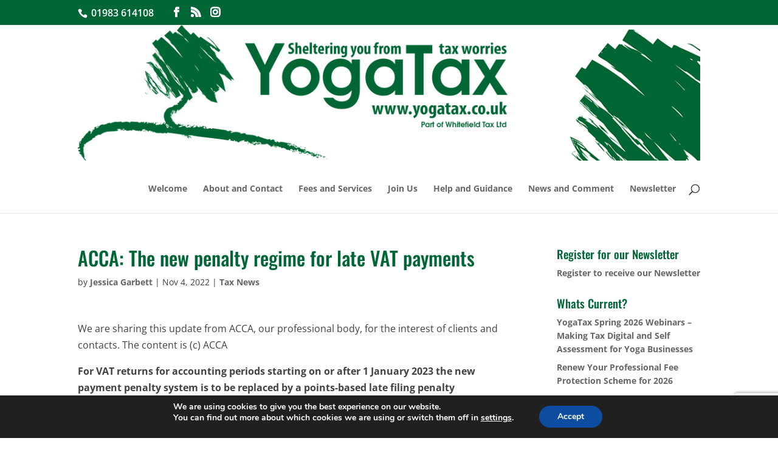

--- FILE ---
content_type: text/html; charset=utf-8
request_url: https://www.google.com/recaptcha/api2/anchor?ar=1&k=6LcNe8wpAAAAAAOXtuRqw48HF-0Bim9ztGcvOB_L&co=aHR0cHM6Ly95b2dhdGF4LmNvLnVrOjQ0Mw..&hl=en&v=PoyoqOPhxBO7pBk68S4YbpHZ&size=invisible&anchor-ms=20000&execute-ms=30000&cb=ha5da94zzj3p
body_size: 48520
content:
<!DOCTYPE HTML><html dir="ltr" lang="en"><head><meta http-equiv="Content-Type" content="text/html; charset=UTF-8">
<meta http-equiv="X-UA-Compatible" content="IE=edge">
<title>reCAPTCHA</title>
<style type="text/css">
/* cyrillic-ext */
@font-face {
  font-family: 'Roboto';
  font-style: normal;
  font-weight: 400;
  font-stretch: 100%;
  src: url(//fonts.gstatic.com/s/roboto/v48/KFO7CnqEu92Fr1ME7kSn66aGLdTylUAMa3GUBHMdazTgWw.woff2) format('woff2');
  unicode-range: U+0460-052F, U+1C80-1C8A, U+20B4, U+2DE0-2DFF, U+A640-A69F, U+FE2E-FE2F;
}
/* cyrillic */
@font-face {
  font-family: 'Roboto';
  font-style: normal;
  font-weight: 400;
  font-stretch: 100%;
  src: url(//fonts.gstatic.com/s/roboto/v48/KFO7CnqEu92Fr1ME7kSn66aGLdTylUAMa3iUBHMdazTgWw.woff2) format('woff2');
  unicode-range: U+0301, U+0400-045F, U+0490-0491, U+04B0-04B1, U+2116;
}
/* greek-ext */
@font-face {
  font-family: 'Roboto';
  font-style: normal;
  font-weight: 400;
  font-stretch: 100%;
  src: url(//fonts.gstatic.com/s/roboto/v48/KFO7CnqEu92Fr1ME7kSn66aGLdTylUAMa3CUBHMdazTgWw.woff2) format('woff2');
  unicode-range: U+1F00-1FFF;
}
/* greek */
@font-face {
  font-family: 'Roboto';
  font-style: normal;
  font-weight: 400;
  font-stretch: 100%;
  src: url(//fonts.gstatic.com/s/roboto/v48/KFO7CnqEu92Fr1ME7kSn66aGLdTylUAMa3-UBHMdazTgWw.woff2) format('woff2');
  unicode-range: U+0370-0377, U+037A-037F, U+0384-038A, U+038C, U+038E-03A1, U+03A3-03FF;
}
/* math */
@font-face {
  font-family: 'Roboto';
  font-style: normal;
  font-weight: 400;
  font-stretch: 100%;
  src: url(//fonts.gstatic.com/s/roboto/v48/KFO7CnqEu92Fr1ME7kSn66aGLdTylUAMawCUBHMdazTgWw.woff2) format('woff2');
  unicode-range: U+0302-0303, U+0305, U+0307-0308, U+0310, U+0312, U+0315, U+031A, U+0326-0327, U+032C, U+032F-0330, U+0332-0333, U+0338, U+033A, U+0346, U+034D, U+0391-03A1, U+03A3-03A9, U+03B1-03C9, U+03D1, U+03D5-03D6, U+03F0-03F1, U+03F4-03F5, U+2016-2017, U+2034-2038, U+203C, U+2040, U+2043, U+2047, U+2050, U+2057, U+205F, U+2070-2071, U+2074-208E, U+2090-209C, U+20D0-20DC, U+20E1, U+20E5-20EF, U+2100-2112, U+2114-2115, U+2117-2121, U+2123-214F, U+2190, U+2192, U+2194-21AE, U+21B0-21E5, U+21F1-21F2, U+21F4-2211, U+2213-2214, U+2216-22FF, U+2308-230B, U+2310, U+2319, U+231C-2321, U+2336-237A, U+237C, U+2395, U+239B-23B7, U+23D0, U+23DC-23E1, U+2474-2475, U+25AF, U+25B3, U+25B7, U+25BD, U+25C1, U+25CA, U+25CC, U+25FB, U+266D-266F, U+27C0-27FF, U+2900-2AFF, U+2B0E-2B11, U+2B30-2B4C, U+2BFE, U+3030, U+FF5B, U+FF5D, U+1D400-1D7FF, U+1EE00-1EEFF;
}
/* symbols */
@font-face {
  font-family: 'Roboto';
  font-style: normal;
  font-weight: 400;
  font-stretch: 100%;
  src: url(//fonts.gstatic.com/s/roboto/v48/KFO7CnqEu92Fr1ME7kSn66aGLdTylUAMaxKUBHMdazTgWw.woff2) format('woff2');
  unicode-range: U+0001-000C, U+000E-001F, U+007F-009F, U+20DD-20E0, U+20E2-20E4, U+2150-218F, U+2190, U+2192, U+2194-2199, U+21AF, U+21E6-21F0, U+21F3, U+2218-2219, U+2299, U+22C4-22C6, U+2300-243F, U+2440-244A, U+2460-24FF, U+25A0-27BF, U+2800-28FF, U+2921-2922, U+2981, U+29BF, U+29EB, U+2B00-2BFF, U+4DC0-4DFF, U+FFF9-FFFB, U+10140-1018E, U+10190-1019C, U+101A0, U+101D0-101FD, U+102E0-102FB, U+10E60-10E7E, U+1D2C0-1D2D3, U+1D2E0-1D37F, U+1F000-1F0FF, U+1F100-1F1AD, U+1F1E6-1F1FF, U+1F30D-1F30F, U+1F315, U+1F31C, U+1F31E, U+1F320-1F32C, U+1F336, U+1F378, U+1F37D, U+1F382, U+1F393-1F39F, U+1F3A7-1F3A8, U+1F3AC-1F3AF, U+1F3C2, U+1F3C4-1F3C6, U+1F3CA-1F3CE, U+1F3D4-1F3E0, U+1F3ED, U+1F3F1-1F3F3, U+1F3F5-1F3F7, U+1F408, U+1F415, U+1F41F, U+1F426, U+1F43F, U+1F441-1F442, U+1F444, U+1F446-1F449, U+1F44C-1F44E, U+1F453, U+1F46A, U+1F47D, U+1F4A3, U+1F4B0, U+1F4B3, U+1F4B9, U+1F4BB, U+1F4BF, U+1F4C8-1F4CB, U+1F4D6, U+1F4DA, U+1F4DF, U+1F4E3-1F4E6, U+1F4EA-1F4ED, U+1F4F7, U+1F4F9-1F4FB, U+1F4FD-1F4FE, U+1F503, U+1F507-1F50B, U+1F50D, U+1F512-1F513, U+1F53E-1F54A, U+1F54F-1F5FA, U+1F610, U+1F650-1F67F, U+1F687, U+1F68D, U+1F691, U+1F694, U+1F698, U+1F6AD, U+1F6B2, U+1F6B9-1F6BA, U+1F6BC, U+1F6C6-1F6CF, U+1F6D3-1F6D7, U+1F6E0-1F6EA, U+1F6F0-1F6F3, U+1F6F7-1F6FC, U+1F700-1F7FF, U+1F800-1F80B, U+1F810-1F847, U+1F850-1F859, U+1F860-1F887, U+1F890-1F8AD, U+1F8B0-1F8BB, U+1F8C0-1F8C1, U+1F900-1F90B, U+1F93B, U+1F946, U+1F984, U+1F996, U+1F9E9, U+1FA00-1FA6F, U+1FA70-1FA7C, U+1FA80-1FA89, U+1FA8F-1FAC6, U+1FACE-1FADC, U+1FADF-1FAE9, U+1FAF0-1FAF8, U+1FB00-1FBFF;
}
/* vietnamese */
@font-face {
  font-family: 'Roboto';
  font-style: normal;
  font-weight: 400;
  font-stretch: 100%;
  src: url(//fonts.gstatic.com/s/roboto/v48/KFO7CnqEu92Fr1ME7kSn66aGLdTylUAMa3OUBHMdazTgWw.woff2) format('woff2');
  unicode-range: U+0102-0103, U+0110-0111, U+0128-0129, U+0168-0169, U+01A0-01A1, U+01AF-01B0, U+0300-0301, U+0303-0304, U+0308-0309, U+0323, U+0329, U+1EA0-1EF9, U+20AB;
}
/* latin-ext */
@font-face {
  font-family: 'Roboto';
  font-style: normal;
  font-weight: 400;
  font-stretch: 100%;
  src: url(//fonts.gstatic.com/s/roboto/v48/KFO7CnqEu92Fr1ME7kSn66aGLdTylUAMa3KUBHMdazTgWw.woff2) format('woff2');
  unicode-range: U+0100-02BA, U+02BD-02C5, U+02C7-02CC, U+02CE-02D7, U+02DD-02FF, U+0304, U+0308, U+0329, U+1D00-1DBF, U+1E00-1E9F, U+1EF2-1EFF, U+2020, U+20A0-20AB, U+20AD-20C0, U+2113, U+2C60-2C7F, U+A720-A7FF;
}
/* latin */
@font-face {
  font-family: 'Roboto';
  font-style: normal;
  font-weight: 400;
  font-stretch: 100%;
  src: url(//fonts.gstatic.com/s/roboto/v48/KFO7CnqEu92Fr1ME7kSn66aGLdTylUAMa3yUBHMdazQ.woff2) format('woff2');
  unicode-range: U+0000-00FF, U+0131, U+0152-0153, U+02BB-02BC, U+02C6, U+02DA, U+02DC, U+0304, U+0308, U+0329, U+2000-206F, U+20AC, U+2122, U+2191, U+2193, U+2212, U+2215, U+FEFF, U+FFFD;
}
/* cyrillic-ext */
@font-face {
  font-family: 'Roboto';
  font-style: normal;
  font-weight: 500;
  font-stretch: 100%;
  src: url(//fonts.gstatic.com/s/roboto/v48/KFO7CnqEu92Fr1ME7kSn66aGLdTylUAMa3GUBHMdazTgWw.woff2) format('woff2');
  unicode-range: U+0460-052F, U+1C80-1C8A, U+20B4, U+2DE0-2DFF, U+A640-A69F, U+FE2E-FE2F;
}
/* cyrillic */
@font-face {
  font-family: 'Roboto';
  font-style: normal;
  font-weight: 500;
  font-stretch: 100%;
  src: url(//fonts.gstatic.com/s/roboto/v48/KFO7CnqEu92Fr1ME7kSn66aGLdTylUAMa3iUBHMdazTgWw.woff2) format('woff2');
  unicode-range: U+0301, U+0400-045F, U+0490-0491, U+04B0-04B1, U+2116;
}
/* greek-ext */
@font-face {
  font-family: 'Roboto';
  font-style: normal;
  font-weight: 500;
  font-stretch: 100%;
  src: url(//fonts.gstatic.com/s/roboto/v48/KFO7CnqEu92Fr1ME7kSn66aGLdTylUAMa3CUBHMdazTgWw.woff2) format('woff2');
  unicode-range: U+1F00-1FFF;
}
/* greek */
@font-face {
  font-family: 'Roboto';
  font-style: normal;
  font-weight: 500;
  font-stretch: 100%;
  src: url(//fonts.gstatic.com/s/roboto/v48/KFO7CnqEu92Fr1ME7kSn66aGLdTylUAMa3-UBHMdazTgWw.woff2) format('woff2');
  unicode-range: U+0370-0377, U+037A-037F, U+0384-038A, U+038C, U+038E-03A1, U+03A3-03FF;
}
/* math */
@font-face {
  font-family: 'Roboto';
  font-style: normal;
  font-weight: 500;
  font-stretch: 100%;
  src: url(//fonts.gstatic.com/s/roboto/v48/KFO7CnqEu92Fr1ME7kSn66aGLdTylUAMawCUBHMdazTgWw.woff2) format('woff2');
  unicode-range: U+0302-0303, U+0305, U+0307-0308, U+0310, U+0312, U+0315, U+031A, U+0326-0327, U+032C, U+032F-0330, U+0332-0333, U+0338, U+033A, U+0346, U+034D, U+0391-03A1, U+03A3-03A9, U+03B1-03C9, U+03D1, U+03D5-03D6, U+03F0-03F1, U+03F4-03F5, U+2016-2017, U+2034-2038, U+203C, U+2040, U+2043, U+2047, U+2050, U+2057, U+205F, U+2070-2071, U+2074-208E, U+2090-209C, U+20D0-20DC, U+20E1, U+20E5-20EF, U+2100-2112, U+2114-2115, U+2117-2121, U+2123-214F, U+2190, U+2192, U+2194-21AE, U+21B0-21E5, U+21F1-21F2, U+21F4-2211, U+2213-2214, U+2216-22FF, U+2308-230B, U+2310, U+2319, U+231C-2321, U+2336-237A, U+237C, U+2395, U+239B-23B7, U+23D0, U+23DC-23E1, U+2474-2475, U+25AF, U+25B3, U+25B7, U+25BD, U+25C1, U+25CA, U+25CC, U+25FB, U+266D-266F, U+27C0-27FF, U+2900-2AFF, U+2B0E-2B11, U+2B30-2B4C, U+2BFE, U+3030, U+FF5B, U+FF5D, U+1D400-1D7FF, U+1EE00-1EEFF;
}
/* symbols */
@font-face {
  font-family: 'Roboto';
  font-style: normal;
  font-weight: 500;
  font-stretch: 100%;
  src: url(//fonts.gstatic.com/s/roboto/v48/KFO7CnqEu92Fr1ME7kSn66aGLdTylUAMaxKUBHMdazTgWw.woff2) format('woff2');
  unicode-range: U+0001-000C, U+000E-001F, U+007F-009F, U+20DD-20E0, U+20E2-20E4, U+2150-218F, U+2190, U+2192, U+2194-2199, U+21AF, U+21E6-21F0, U+21F3, U+2218-2219, U+2299, U+22C4-22C6, U+2300-243F, U+2440-244A, U+2460-24FF, U+25A0-27BF, U+2800-28FF, U+2921-2922, U+2981, U+29BF, U+29EB, U+2B00-2BFF, U+4DC0-4DFF, U+FFF9-FFFB, U+10140-1018E, U+10190-1019C, U+101A0, U+101D0-101FD, U+102E0-102FB, U+10E60-10E7E, U+1D2C0-1D2D3, U+1D2E0-1D37F, U+1F000-1F0FF, U+1F100-1F1AD, U+1F1E6-1F1FF, U+1F30D-1F30F, U+1F315, U+1F31C, U+1F31E, U+1F320-1F32C, U+1F336, U+1F378, U+1F37D, U+1F382, U+1F393-1F39F, U+1F3A7-1F3A8, U+1F3AC-1F3AF, U+1F3C2, U+1F3C4-1F3C6, U+1F3CA-1F3CE, U+1F3D4-1F3E0, U+1F3ED, U+1F3F1-1F3F3, U+1F3F5-1F3F7, U+1F408, U+1F415, U+1F41F, U+1F426, U+1F43F, U+1F441-1F442, U+1F444, U+1F446-1F449, U+1F44C-1F44E, U+1F453, U+1F46A, U+1F47D, U+1F4A3, U+1F4B0, U+1F4B3, U+1F4B9, U+1F4BB, U+1F4BF, U+1F4C8-1F4CB, U+1F4D6, U+1F4DA, U+1F4DF, U+1F4E3-1F4E6, U+1F4EA-1F4ED, U+1F4F7, U+1F4F9-1F4FB, U+1F4FD-1F4FE, U+1F503, U+1F507-1F50B, U+1F50D, U+1F512-1F513, U+1F53E-1F54A, U+1F54F-1F5FA, U+1F610, U+1F650-1F67F, U+1F687, U+1F68D, U+1F691, U+1F694, U+1F698, U+1F6AD, U+1F6B2, U+1F6B9-1F6BA, U+1F6BC, U+1F6C6-1F6CF, U+1F6D3-1F6D7, U+1F6E0-1F6EA, U+1F6F0-1F6F3, U+1F6F7-1F6FC, U+1F700-1F7FF, U+1F800-1F80B, U+1F810-1F847, U+1F850-1F859, U+1F860-1F887, U+1F890-1F8AD, U+1F8B0-1F8BB, U+1F8C0-1F8C1, U+1F900-1F90B, U+1F93B, U+1F946, U+1F984, U+1F996, U+1F9E9, U+1FA00-1FA6F, U+1FA70-1FA7C, U+1FA80-1FA89, U+1FA8F-1FAC6, U+1FACE-1FADC, U+1FADF-1FAE9, U+1FAF0-1FAF8, U+1FB00-1FBFF;
}
/* vietnamese */
@font-face {
  font-family: 'Roboto';
  font-style: normal;
  font-weight: 500;
  font-stretch: 100%;
  src: url(//fonts.gstatic.com/s/roboto/v48/KFO7CnqEu92Fr1ME7kSn66aGLdTylUAMa3OUBHMdazTgWw.woff2) format('woff2');
  unicode-range: U+0102-0103, U+0110-0111, U+0128-0129, U+0168-0169, U+01A0-01A1, U+01AF-01B0, U+0300-0301, U+0303-0304, U+0308-0309, U+0323, U+0329, U+1EA0-1EF9, U+20AB;
}
/* latin-ext */
@font-face {
  font-family: 'Roboto';
  font-style: normal;
  font-weight: 500;
  font-stretch: 100%;
  src: url(//fonts.gstatic.com/s/roboto/v48/KFO7CnqEu92Fr1ME7kSn66aGLdTylUAMa3KUBHMdazTgWw.woff2) format('woff2');
  unicode-range: U+0100-02BA, U+02BD-02C5, U+02C7-02CC, U+02CE-02D7, U+02DD-02FF, U+0304, U+0308, U+0329, U+1D00-1DBF, U+1E00-1E9F, U+1EF2-1EFF, U+2020, U+20A0-20AB, U+20AD-20C0, U+2113, U+2C60-2C7F, U+A720-A7FF;
}
/* latin */
@font-face {
  font-family: 'Roboto';
  font-style: normal;
  font-weight: 500;
  font-stretch: 100%;
  src: url(//fonts.gstatic.com/s/roboto/v48/KFO7CnqEu92Fr1ME7kSn66aGLdTylUAMa3yUBHMdazQ.woff2) format('woff2');
  unicode-range: U+0000-00FF, U+0131, U+0152-0153, U+02BB-02BC, U+02C6, U+02DA, U+02DC, U+0304, U+0308, U+0329, U+2000-206F, U+20AC, U+2122, U+2191, U+2193, U+2212, U+2215, U+FEFF, U+FFFD;
}
/* cyrillic-ext */
@font-face {
  font-family: 'Roboto';
  font-style: normal;
  font-weight: 900;
  font-stretch: 100%;
  src: url(//fonts.gstatic.com/s/roboto/v48/KFO7CnqEu92Fr1ME7kSn66aGLdTylUAMa3GUBHMdazTgWw.woff2) format('woff2');
  unicode-range: U+0460-052F, U+1C80-1C8A, U+20B4, U+2DE0-2DFF, U+A640-A69F, U+FE2E-FE2F;
}
/* cyrillic */
@font-face {
  font-family: 'Roboto';
  font-style: normal;
  font-weight: 900;
  font-stretch: 100%;
  src: url(//fonts.gstatic.com/s/roboto/v48/KFO7CnqEu92Fr1ME7kSn66aGLdTylUAMa3iUBHMdazTgWw.woff2) format('woff2');
  unicode-range: U+0301, U+0400-045F, U+0490-0491, U+04B0-04B1, U+2116;
}
/* greek-ext */
@font-face {
  font-family: 'Roboto';
  font-style: normal;
  font-weight: 900;
  font-stretch: 100%;
  src: url(//fonts.gstatic.com/s/roboto/v48/KFO7CnqEu92Fr1ME7kSn66aGLdTylUAMa3CUBHMdazTgWw.woff2) format('woff2');
  unicode-range: U+1F00-1FFF;
}
/* greek */
@font-face {
  font-family: 'Roboto';
  font-style: normal;
  font-weight: 900;
  font-stretch: 100%;
  src: url(//fonts.gstatic.com/s/roboto/v48/KFO7CnqEu92Fr1ME7kSn66aGLdTylUAMa3-UBHMdazTgWw.woff2) format('woff2');
  unicode-range: U+0370-0377, U+037A-037F, U+0384-038A, U+038C, U+038E-03A1, U+03A3-03FF;
}
/* math */
@font-face {
  font-family: 'Roboto';
  font-style: normal;
  font-weight: 900;
  font-stretch: 100%;
  src: url(//fonts.gstatic.com/s/roboto/v48/KFO7CnqEu92Fr1ME7kSn66aGLdTylUAMawCUBHMdazTgWw.woff2) format('woff2');
  unicode-range: U+0302-0303, U+0305, U+0307-0308, U+0310, U+0312, U+0315, U+031A, U+0326-0327, U+032C, U+032F-0330, U+0332-0333, U+0338, U+033A, U+0346, U+034D, U+0391-03A1, U+03A3-03A9, U+03B1-03C9, U+03D1, U+03D5-03D6, U+03F0-03F1, U+03F4-03F5, U+2016-2017, U+2034-2038, U+203C, U+2040, U+2043, U+2047, U+2050, U+2057, U+205F, U+2070-2071, U+2074-208E, U+2090-209C, U+20D0-20DC, U+20E1, U+20E5-20EF, U+2100-2112, U+2114-2115, U+2117-2121, U+2123-214F, U+2190, U+2192, U+2194-21AE, U+21B0-21E5, U+21F1-21F2, U+21F4-2211, U+2213-2214, U+2216-22FF, U+2308-230B, U+2310, U+2319, U+231C-2321, U+2336-237A, U+237C, U+2395, U+239B-23B7, U+23D0, U+23DC-23E1, U+2474-2475, U+25AF, U+25B3, U+25B7, U+25BD, U+25C1, U+25CA, U+25CC, U+25FB, U+266D-266F, U+27C0-27FF, U+2900-2AFF, U+2B0E-2B11, U+2B30-2B4C, U+2BFE, U+3030, U+FF5B, U+FF5D, U+1D400-1D7FF, U+1EE00-1EEFF;
}
/* symbols */
@font-face {
  font-family: 'Roboto';
  font-style: normal;
  font-weight: 900;
  font-stretch: 100%;
  src: url(//fonts.gstatic.com/s/roboto/v48/KFO7CnqEu92Fr1ME7kSn66aGLdTylUAMaxKUBHMdazTgWw.woff2) format('woff2');
  unicode-range: U+0001-000C, U+000E-001F, U+007F-009F, U+20DD-20E0, U+20E2-20E4, U+2150-218F, U+2190, U+2192, U+2194-2199, U+21AF, U+21E6-21F0, U+21F3, U+2218-2219, U+2299, U+22C4-22C6, U+2300-243F, U+2440-244A, U+2460-24FF, U+25A0-27BF, U+2800-28FF, U+2921-2922, U+2981, U+29BF, U+29EB, U+2B00-2BFF, U+4DC0-4DFF, U+FFF9-FFFB, U+10140-1018E, U+10190-1019C, U+101A0, U+101D0-101FD, U+102E0-102FB, U+10E60-10E7E, U+1D2C0-1D2D3, U+1D2E0-1D37F, U+1F000-1F0FF, U+1F100-1F1AD, U+1F1E6-1F1FF, U+1F30D-1F30F, U+1F315, U+1F31C, U+1F31E, U+1F320-1F32C, U+1F336, U+1F378, U+1F37D, U+1F382, U+1F393-1F39F, U+1F3A7-1F3A8, U+1F3AC-1F3AF, U+1F3C2, U+1F3C4-1F3C6, U+1F3CA-1F3CE, U+1F3D4-1F3E0, U+1F3ED, U+1F3F1-1F3F3, U+1F3F5-1F3F7, U+1F408, U+1F415, U+1F41F, U+1F426, U+1F43F, U+1F441-1F442, U+1F444, U+1F446-1F449, U+1F44C-1F44E, U+1F453, U+1F46A, U+1F47D, U+1F4A3, U+1F4B0, U+1F4B3, U+1F4B9, U+1F4BB, U+1F4BF, U+1F4C8-1F4CB, U+1F4D6, U+1F4DA, U+1F4DF, U+1F4E3-1F4E6, U+1F4EA-1F4ED, U+1F4F7, U+1F4F9-1F4FB, U+1F4FD-1F4FE, U+1F503, U+1F507-1F50B, U+1F50D, U+1F512-1F513, U+1F53E-1F54A, U+1F54F-1F5FA, U+1F610, U+1F650-1F67F, U+1F687, U+1F68D, U+1F691, U+1F694, U+1F698, U+1F6AD, U+1F6B2, U+1F6B9-1F6BA, U+1F6BC, U+1F6C6-1F6CF, U+1F6D3-1F6D7, U+1F6E0-1F6EA, U+1F6F0-1F6F3, U+1F6F7-1F6FC, U+1F700-1F7FF, U+1F800-1F80B, U+1F810-1F847, U+1F850-1F859, U+1F860-1F887, U+1F890-1F8AD, U+1F8B0-1F8BB, U+1F8C0-1F8C1, U+1F900-1F90B, U+1F93B, U+1F946, U+1F984, U+1F996, U+1F9E9, U+1FA00-1FA6F, U+1FA70-1FA7C, U+1FA80-1FA89, U+1FA8F-1FAC6, U+1FACE-1FADC, U+1FADF-1FAE9, U+1FAF0-1FAF8, U+1FB00-1FBFF;
}
/* vietnamese */
@font-face {
  font-family: 'Roboto';
  font-style: normal;
  font-weight: 900;
  font-stretch: 100%;
  src: url(//fonts.gstatic.com/s/roboto/v48/KFO7CnqEu92Fr1ME7kSn66aGLdTylUAMa3OUBHMdazTgWw.woff2) format('woff2');
  unicode-range: U+0102-0103, U+0110-0111, U+0128-0129, U+0168-0169, U+01A0-01A1, U+01AF-01B0, U+0300-0301, U+0303-0304, U+0308-0309, U+0323, U+0329, U+1EA0-1EF9, U+20AB;
}
/* latin-ext */
@font-face {
  font-family: 'Roboto';
  font-style: normal;
  font-weight: 900;
  font-stretch: 100%;
  src: url(//fonts.gstatic.com/s/roboto/v48/KFO7CnqEu92Fr1ME7kSn66aGLdTylUAMa3KUBHMdazTgWw.woff2) format('woff2');
  unicode-range: U+0100-02BA, U+02BD-02C5, U+02C7-02CC, U+02CE-02D7, U+02DD-02FF, U+0304, U+0308, U+0329, U+1D00-1DBF, U+1E00-1E9F, U+1EF2-1EFF, U+2020, U+20A0-20AB, U+20AD-20C0, U+2113, U+2C60-2C7F, U+A720-A7FF;
}
/* latin */
@font-face {
  font-family: 'Roboto';
  font-style: normal;
  font-weight: 900;
  font-stretch: 100%;
  src: url(//fonts.gstatic.com/s/roboto/v48/KFO7CnqEu92Fr1ME7kSn66aGLdTylUAMa3yUBHMdazQ.woff2) format('woff2');
  unicode-range: U+0000-00FF, U+0131, U+0152-0153, U+02BB-02BC, U+02C6, U+02DA, U+02DC, U+0304, U+0308, U+0329, U+2000-206F, U+20AC, U+2122, U+2191, U+2193, U+2212, U+2215, U+FEFF, U+FFFD;
}

</style>
<link rel="stylesheet" type="text/css" href="https://www.gstatic.com/recaptcha/releases/PoyoqOPhxBO7pBk68S4YbpHZ/styles__ltr.css">
<script nonce="IR-m3nB1776BHahwux1kSw" type="text/javascript">window['__recaptcha_api'] = 'https://www.google.com/recaptcha/api2/';</script>
<script type="text/javascript" src="https://www.gstatic.com/recaptcha/releases/PoyoqOPhxBO7pBk68S4YbpHZ/recaptcha__en.js" nonce="IR-m3nB1776BHahwux1kSw">
      
    </script></head>
<body><div id="rc-anchor-alert" class="rc-anchor-alert"></div>
<input type="hidden" id="recaptcha-token" value="[base64]">
<script type="text/javascript" nonce="IR-m3nB1776BHahwux1kSw">
      recaptcha.anchor.Main.init("[\x22ainput\x22,[\x22bgdata\x22,\x22\x22,\[base64]/[base64]/[base64]/[base64]/[base64]/[base64]/KGcoTywyNTMsTy5PKSxVRyhPLEMpKTpnKE8sMjUzLEMpLE8pKSxsKSksTykpfSxieT1mdW5jdGlvbihDLE8sdSxsKXtmb3IobD0odT1SKEMpLDApO08+MDtPLS0pbD1sPDw4fFooQyk7ZyhDLHUsbCl9LFVHPWZ1bmN0aW9uKEMsTyl7Qy5pLmxlbmd0aD4xMDQ/[base64]/[base64]/[base64]/[base64]/[base64]/[base64]/[base64]\\u003d\x22,\[base64]\x22,\[base64]/[base64]/[base64]/Cmg7Dph3Ck8O6KsOgwpoRIFrCncOVPcKZYsKrZcOCXMO5O8Kjw63CoXNow4NpflUrwqtrwoISBGE6CsK8F8O2w5zDksKYMlrCgzZXcA/[base64]/[base64]/[base64]/wp5yUV8Ew5kGwqsAw7HCrSjDvMKlBnV3wqlDw5kPwqo0w4t+YcKJZcKub8Ovw5Aew6gSwp/DgUtIwqFOw7HCkw/CpisiThNnwppBBsK9wojCjMO6wrzDi8KSw5ATwpxHw512w6EXw7XCqFfDhMKxIsKcT09NTcOzwpZ/ScOMPQdgZMKTQVXDjyQ8wpdmeMOyAUzChwXClMOrAcOrw6nDnGnDtC/DmFx2B8K1w77CtXFtcAzCtcKHDsKJw5kyw6Uiw7fCt8KPE3UeFzgsHMKgdMO3CsOGEMO0eCJhKyNJwpg0ecKyVcK/[base64]/DlH/DtMKMIsKtw4hpWsKkOkrDmMObw4XDlFhWJcOowqrDn2vCjF0bOsKVRi7DmMKxUBnCtz7DpMKNEMOCwoRyAAXCnyPCpxJvw5bDl0fDuMOMwqsSMylrSCwfMSYnKcO5wpEBRmzCjcOpw7/DjsKdw4bDnDjDu8KBw5TCscOuw506PX/Dh1Vbw43CjsOmEMK/[base64]/Tj4VRCoAdcKAw4vDv8O5wqzCqcOIw6JzwqFxZjHDkcKbRmvCnxxQwpddX8K7wq/CqcK9w5TDpsOiw64HwrE5w5vDrcK3D8KSwrTDm1xASkbCvcOsw6Faw6wQwo0wwr/Ckj86fTZoKHlgZsORHsOAeMKHwovCncKYQcOkw7p6wotnw4M+HhXClDk6aSnCpT7CmcKXw7DCsGNpd8Odw5/CucK5acOKw4/[base64]/CnlIiFz/CkMKyw6DDqg/DpcOJw57CjEdcwpNkJ8OOUQUNZ8O4b8Khw7jCnVfDpWI/EDHCn8KDGWUEWXBKw7TDrMOoO8Olw4gqw6EFPX5hYMKqbcKCw4zCo8KjHcKLwpUUwo7DtQLDvsO6w5rDnAIIw581w4DDqcO2CXEDP8OgOMKhfcO1w4Fiw70BBCTDglkGV8Knwq9gwobDpQXCjw7DkTDCpsOJwqHCvMOVSzoTecOtw4TDjsOlwozDuMOIaj/Ci3HDjsKsSMK9w68iwp3CjcOdw51tw4xjJAMnwqrDj8OgFcOAwp5OwqrDsyTCkDfCosK7w4rDr8KEU8KkwpAMwrPCncOwwoZCwqXDhhHCvzPCqH9LwqLCgELDrxo3acOwS8OVw58Ow4rDpsOiZsKEJGd2XMO/w6zDksOxw7DDpsOCw5vCicOrZsObQx7Dk0bClMOdw6/Cv8Onw5HDl8KrEcO4w5B0V1tyNl7CtMKkMcKVwoIvw6MEw7TDrMK7w6oXwqXDt8KAVsOewoNkw6skDcKgcwHDoV/CuXlvw4zCisK5NA/CjVE/HEfCt8K/XMOdwrZaw43DqMKuLxRWfsOBfFIxTsOYUCHDpARrwpzCq1NHwo7CpxbCiCMXwpgwwqXDt8OSwo7Cl0kOTcOTZ8K5QA9wQjPDrCrCqsKUw4bDvD9Iwo/[base64]/[base64]/Dk8KPeMKjS3bCjMOBw4XDsn/[base64]/InTDscKJw4RTXMKpNnTCuxM2wqTDssOcb8Oywp9iJsK8wrp7VMObw7UaJcKbJ8OrTi1qw4jDgD3DocOoDMO0wrDCr8K+w5w2wp7CqUjDmsOmw6fCmEPDsMKVwqNww7bDgx5Dw7kgM3nCucK2w7/CoQs8XsOjTMKLKgR2C0DDlMOfw4zCj8KqwpR7wqjDnMOYYAswwq/Cq2XDn8KzwqgpTMO9wpnDtcKbd17DqcKGFUvCuT5jwonDpS0rw6xPwowkw6Qsw5HDpMOIGcK2w7JkbxIMZsObw6p3wqUNUBBFOSzDgk3CqHVUw5DDvTxlO0c7w7Rvw5vDr8OcB8K7w7/CnsKZIcOVOcK9wpEowqDCkmAHwosAwpA0G8Obwp7Dg8OuPEfCi8O2wqtnGMOowr7CiMK/CcOwwqp8TjHDsFgAw73CiiXDmcOeYMODFTR4w6XCog0jwqpGSMKRaG/Ct8KIw78vwq/CqcKGWMObw5IDOMK5DcO1w4E9w6tww4rCpcOpwokhw4rCmcOaw7LDpcK7RsKyw64IEg1ic8O6TiLCpD/CsjrDtsOkS18swqchw74Nw73CqDdYw4PCgsKKwpE+BsObwrnDhQgLwqUlQH3Cgzsxw4BFSxZ+U3bDqX5rZHRlw78Uw7JVw5/DkMKhw53DoU7DuBtNw4nClmJ2dh3CpMOWcgMtw7dmWQ/Cv8O7wrvCuGbDmMKjwqd9w7zDj8OpEsKSw4Ulw7zDrcOybsKeI8KswpTCuz3CnsOqfMO0w4pqw4ZBbcOgw5oSwqMIw6DDni7Cqm3DqlpjasK6bsOaKcKIw4EibWkuAcKQcm7CkQV/GcKhwoQ9MkcBwprDlkHDjcKLT8OOwo/DgWXDvcOtwq7Cj0xTw6TDiEbDgMO7w5RMX8K7DMO8w5bConhsAcKvw7MbLcKGw5xSwoU/e25aw73ClcOswpEfa8O6w6DCrRFBR8OMw6sJKMK8w6N0B8O8woDDkGvCmsKXEsOXNQPDvj0Ww6rCg0DDr1cdw799bS5sbwlXw5dVJDFdw6zDmStzYsOeGsK9Izl9CibDqsKywpptwp7DmmMcwoLCuylvScKsS8K9NXXCtmPDmsKOH8KEwr/[base64]/DpSInEMKZf8OhwqLDun1qBhA/EcOjY8K7QcKkwo1ywonCgMOVcinClsK/w5hqwo4swqnCjGoFwqgUX11vw5TDmHV0ODwlwqLDhBIVOGzCucOrFEXDrsOyw5M0w79DI8KmbGIaPcOmQwRYwrRAw6cnw47DscK3wpQTGHhBw7ReaMODwrXCpT5rXARdw7I4CWnClMKtwoRKwqwswo/DosKrw4AxwpUewrfDpsKYwqLCiUrDvsKHbS9yMANMwo1TwrozAMOFw6TDnwYnBknChcKpwrxhw68LKMKhwrhPcX3DgAVtw5hwwqDCvjPChS4vw5vCvH/CmTnDusOVw6I+ajRGw4o+L8OkWsOaw4/[base64]/DuMKuWEnDmcO/wpzChloxw5DCqcKjS8Owwo3Dv1IKBAzCu8KXw4bDocK2NANXeDIVQcKwwrrCicKZw6TCu3rDpzfCgMK4wpvDuVpHScKpaMO8QwxIScOqw7sMwrJIEX/Du8OfFTR6esKpwqfDhRthw4RdCmU2QU/CsWnCv8Kkw4bDosOhEBDCksKhw43Dn8OpISlccXHCtcORZF7Coh9Mwr5cw6x6GHfDpMOzw6FTG2VGB8K/w64ZAMKqw7dkD2k/[base64]/w7jDr8Kbw5DDnMK7w4tKw7tMDcOOZMKow6Vvw5nCnwF6AkkcC8O7CDJqe8KOMj3CtWZiUl4nwoLCgsK+w5/Cj8KhTsOGXcKYZ1hhw4VyworCpw83T8OZe2fDqkzDnsKUAWbCicKwDsOoITJDacKyJcKKZCXDgAFfw65uwpADGMK/w5nCmsK1wrrCi8O3w6EWwrNLw7nCjVnCksODwpDChjbClsOXwroPVsKAEQrCr8OfOMKxccKMwqXCsy3CicKRa8KLWBgqw7XDvMKlw5AdIsKsw7LCkyvDvcKRE8KJw5hyw5jDrsOywpzCmwgUwpZ+w7TCoMOPEsKTw5HCuMKLZcOZLCx/w71EwpJAwrzDmCDCjMONJytKw5HDqsK8EwoRw4/ChsOHwoQkwpHDqcKIw4LDu1lXblzCrgdWwq7DssO9Hm7Dr8OpVsK/PsOkwrbDvTxqwrXClG0rHWbDs8OBX1t+cDt2wo95w716GcKIesK+VCQcHQ3DtsKRXRwtwokXwrJBOsO0e0McwpbDqyJgw4PClXdDwq3CgMOdaityWnM6Cw4HwojCrsOsw6VOwrrDtlbCnMKtO8KDIG7DqMKdQsK8wrPCqjzCn8Oca8K2bDzDuiXDiMKjdw/CpGHCoMOLf8KqOQooY1l5C3fCi8KLw5oiwrJaEAV5w5/[base64]/CghrDg8KQw7VoEcKPWGzDicOVw4/CkSvCtMO2w5jCgcOXa8O4J2/CgMK9w7/DhjMCeGnDkWDDnzHDk8OheH1ZA8KVG8OTLC17KA93w7J/[base64]/worDswTDnCnDoMKEREttZlrCtsOSwqvCsB/CoB54WXXDicOpW8Kvw59uW8Odw73DtsKfc8KXfsOBw6gzw4dMwqNiwpHClGPCs346ZsK0w5tzw5IWLWVfwo4EwozDuMKqwqnChRlsVMKDw53Ch2BDwo/Du8OoVMOIf1fCi3LDt2HCisOWDWvDncOaTsOzw7pGayA6SQ/DgcOHGQDDumZhEhhePQ3DsW7Du8KpKsO9J8KLVnjDvhPCvwnDrhFjwpYtS8OqQsOJwr7CsmoOGXLCmMOzBQlrwrVSwpp2w50GbBQrwpobOXrClgnClx5lwoDDvcOSwq9Xw73CscO8YGlpWsOEVcKjwqlwSMK/w7hmJVcCw4DCvSkCasOQVcKRFMOJwo4QV8Krw4/CqwMxGjskB8O4DsK1wqcOFWvDr1YsC8OowqXDhHPDozlzwqfDpB7CtMKzwrjDmTYdXnlZOsO0wqVXPcKQwrDDuMKKwpXCjS4cw6cuQWZbRsOLw6/CumAQesKwwqHCqG9nBzzCqDEPYcO+DsKwUi7DisO5a8KIwpMCwqrDnDLDkCx5BxhfDVPDqsOsOUjDq8KeJMKoN0NvMMKYwqhNTsKMw6Vkw7LChRHCrcKEan/[base64]/Du0nCrzbCiMK5wpHCh8OhMsOhdsK3E1XDom3CnsO+w4jDt8K+OiHCgcOOV8O/wqTDnzvDgMKXZ8KZM1BYQgU5CcKsw6/[base64]/[base64]/DqXvCrn8SIMK7L2fCgQJ3w4nCigIMw7LCoA/DmlJQwp9DXh4iwrkwwqF9YAzDinlrUcKNw4sHwp/DlcKoJcOaSMOSw4/DvsO+ATNCw4HCkMKhw6s3wpfCnl/DkMKrw59uwpQbw5rDqMOmwq4+bgTDu3sDwphGw6vDjcOVw6BIEk8Xwrlzwq7CugPCksO8wqQGw7h1wodbVsORwq/Dr0ttwpwNKWASwpvDhlfCqS1Gw6Ijw6TCjV3CthDDncOSw7V7K8O/w6vDsz82JsKaw5IQw7l3c8K4VMOow5tuazBdwqprwqwCaHdkw5EpwpFdw6l5wocuGAZbXQV1wooyLEk5MMKiWTbDj1JLWkdlw4Aea8KxWgDDtW3DigJ9cDfCncOCwoheM0XCsXLCjl/[base64]/ERxneAk0wo0JwqAxZsKIWcOlw4pfPcOHwqV3w7VTwrDCkFocw4Naw4s1FVQZw7bCtUlPT8Onw7dbw5lRw5lLbcOVw7TDkMKqw4IYKcOrCm/DiHTDpcOTwonCtUnCiEjClMKow5DCkXbDhjnDri3DlMKpwr7Cj8ONMMKFw5ULHcOGPcKnJMO5eMKYwpsHwrw/w4vDhMKuwoVAG8K3w5bDjhBGWsKhwqFMwrIvw7tFw7x9TsKJVsOUCcOuCi8nazlNeCLDkgrDtsKvM8Opw7d/Vi4KAcOYwoXDvjLCh0tPA8KFw4XCncOfw7vDgsKFLMOHw7LDrSHCssOHwqbDpnE5JMOdw5QxwrMVwphlw6Y4wo9zwoJSBGljA8ORasKdw7ZvY8KkwqfCqMK7w4zDucOoEcK0eRLDr8K9YG1wccO/cBTDvsKgMsOvPVkjBMOkWmMTwpXDjQEKbMK/w4YQw7TCs8KlwobCi8Otw4PCsCTDmlPCvcKHeA0BYnMSw4rCvxPDnl3CqHDCtsO1w6YywrwJw7ZPZDVYUjTCllZ2w7Auw74Pw4HDixPCgAvDv8KNTwhyw5DCp8O1w6/CoFjCvcKkbMKVw65CwqBfVzJcI8KGw5LDt8Kuwp/CncOxEMOhQivCiAZ1wrbCmcOOFMKKw4s1wqJSOMOBw74iQHTClMKtwqhfYcKyPRrChcOyeSMjdVcFan3CtG9dF1/Dq8K0W1UxQcO9UMKgw5DCmWjDuMOgw5UGw77CuT7CoMKrF0XCpcO7aMK6J0DDgVvDuU5AwqVrw58Bwp3CjG3CjMKnXlnCt8OpHRDDlyfDlXAnw6PDgR8SwqoDw4vCnWgGwpZ8asKGIsKiwpjDjTcsw5DCn8KBXMOlwp9/w5wBwofCjAkmEXfCo0fCnsKvw5bCj2fDjFYmdiQLSsKwwqNKwqTDv8K7wpfDlEzDoSM8wps+Q8KKw6bDh8Klw4LDsys0wrYEP8K6wq/[base64]/w5s2wqgnw4zCucORYcKrwqB4wovDrMO6AXDDjnV4w4nCjMOYRCLDgz/CiMKHSMOEIBPDncKAd8OOGVY6wrQ2McKYcmUZwogMeRYYwoAwwrx+EcK3KcOiw7FgRHPDmVTDohk0wprDh8Kswo1uUcKhw4/DjCDDjzPDhFp7DsKTw5XCizXCnsKwCsKJPcK1w7EewppMLXpvNXPDssK5PDnDhsOUwqTCt8OyNxQSFMKYwr0hw5XCoH5rOR5RwoMkw5UDJ2dwccO8w7dgaH/ClhjCnCcZwoXCj8Ofw4ksw5vDiCRzw4LCs8KDZMOGHn4bCFYqw6vDvhTDnChGUg/DpsOTScKKw7Mrw4FFJcOOwrvDkyPDpB9nw70gfMOSV8Oow4LClgwawqlnfzfDn8Ktw5bDuknDscOlwogPw7ZWO2LCkWELaVvCqF/[base64]/CiATCpsOjwqRswohhZcOYw5vCr8Ohw6kLw51iLcKWcxk8wqotbHDDgMOYS8O7w7LCuFslRi7DsQ3DncK0w5/Cj8OJwq/DvnMhw53DhHLCicOsw6hIwqbCrxp8WsKZGcKxw6fCp8O6GQ3Csjd/w6HCk8OxwoQFw6/[base64]/ClRjCmBpNw7ciQcOiR1JdS8Kvwq/Dm0QDwoVWwoLDg1xkw53CrkoRX0DCvsOLwr8SZcO0w7jCs8OOw69ZB1XDiFlOLlAHWsOeIzYDAnvCkMOaRB9VYRZrw6TCpMO/[base64]/CrcKWVMO8w6/Cmgd9wr1BwpFLNSHCrsOJMMKxwr11AFRoH2t/LsKpXyJPfDjDsTRtATpHwqbCiy7CgsKYw5rDvcOgw7ALfwbCiMK8woIgbjHCicObZjEpwr0CWTleGsOxw6zDmcK/[base64]/DscKCw4DChw/CtMO2KEvCpcKPw4wLwoLChxLChsOLNsOkw4oaIm4dwrvCohhRXhjDjgEzRx0Tw4Uvw4DDt8Omw4EuOjw7OxclwoPDg1/CtXc4MsKNLHXDm8ORTDXDuRXDhMODWzxTJMKew7jDrEAqw6zClMOXK8KXw5PCnsK/w7UCw7jDh8KUbgrCv1p8wrvDi8OVw60jIifDhcO2JMKRw68cTsOJw5vChMKXw5vCtcOFRcOdw4XDv8OcMCYpFwcPGUcwwoEDTAA2DGYCKsK+NcO4fXXDisKdOTkww5zDvx/CsMKvJsO/FMOrwoHCrGMnawRVw4poR8KBwpcsCcObw5bDs23DrRlewqzCiW5hw5A1MyRdwpXCqMKpAT3DhcKzF8OhdMK2csOZw5DCgHrDjcKeW8OOLUjDgT/Cm8Oow47CmghkesOqwptTFStIdUnDoTMPS8Kdwr8FwrkzPEjCgD/DolxkwqwWw5PDu8OIw5/Dg8Ose39uwogHJcKpbGVMDSHDkTkcag0Ow44VOBpJek0jU2ZWWQI9wq1BAHHCjcK9TMOIwrvCrBXDhsOkQMOtbGglwonCgMOJGzs5wr4xccKIw6/CgAvDlcKLaS/ChsKWw7DCs8O2w54kwrrChcOHVGYgw4PClTXCuwTCrEAmRyZCSwItwrzDgcOlwr4Ww7nCi8K4YXPDpMKJFh3Cug3DnwrDnX0Ow5kPwrHCtDJewpnDsRJSY3fCuSkVXnrDuAQBw6/[base64]/CvMKbLCvDgVokRwPCkEUNFjtHXEXDg2lXwq4TwokeKjZewrc1O8KzYMKWc8OUwrTDtsKOwqHCvT/[base64]/wpQ1w5zDmMKiRsKLw4M4w5IZw4ptbX3DiA1vwrwsw70Xwp/DusOgL8OIwrvDiC9+w7YresKhHnvClztww4kLIFtaw53CgF1yfsO6TcOdYMK5P8KqZFzCrlPDqcOoJsKgJiHCrnTDlcKXFMKhw7dNb8KxSsOOw7zCtsO9w400X8KXw7rCvwXCmcK4wr7CiMOZZ28VC1/DpRfDgHUoVsOORVDDusOzw6AibSwrwqLCjMKrUzXCvGN9w6vDjhNHKsOodsOGwpBrwohRRikVwozCkyTCisKEDkcKexAxIWXDtcOsVSPDkw7ChEceacOxw4nCtcKrCAE7wr8fwrrDtjU/ehzCsxQYw594wrJhKmMUH8OLwoPCocK/[base64]/DnHHCksONOsOEwrfDu8Ofw7IGw4Zcw6kbHhrCpcKoFcKYH8ORcnvDhFXDhMOJw5bDr3A6wrt6w7HDjcOOwqlywq/[base64]/DpMK4w4oOw4sNIMO/[base64]/CgBjDtmHCnMKVw6JxJmNcDcOLwo42MsKywqvDnMOgQDPDvcOZfcOFwqLCjsK0Z8KMEx4scynCscOpbcK5S2ZVw7XCpQsEesOfSQ5Uwr/[base64]/wqfCucKHwrLCgw5Kw5HDj8KNSMKfWcKzR8KDCU3Cs1fDgsOiFMOjHB1Hwq5/wrbCrWbDnmpVKMKnFHzCq1IZwoIYVUbDuwXCt1fCg0fDisOYwqXCmsOuw5PCvDLDqy7DucKWwpQHDMKuw6Vqw6/[base64]/wrBkG8OMMMKiCMOHOMKKwoIBw6Elw4cSAsOZAMOVV8Oqw4TCvsKGwqXDkiZHw4vDkE8bAcOOc8OFOcKuC8K2DWtfBsO/w4jDlcK+w4/CvcK4S0xkSsKeU01Zwo/DksKMwqXDn8KALcOKSwp4dlUvNzxPTMKeT8KVw5vCm8KJwqYtw5PCtsO6w7tWYsOUZ8O/[base64]/DrAXDhwvCgH/CnMKTw6soHjfDtRbCrAjCmMKnOMOrw49Sw5gIWMK7L3Rtw7wCcGtUwqjCj8OxIcKIBiLDgGjCj8OjwqvCknlQwobCqH/[base64]/DrmNHbsOUY07CmcODNcOcR1ZTCsOsw4QVw7MXw7zDnzrDvVt/[base64]/[base64]/CgFlvVm4RGTXCplllZzDDtwXDsX1Aw6vDvWlPw5bCksKwU2BYwo3ClMK2w5xHw5Biw7RUX8O4wqTDtz/DvEPCvlUZw7LDtSTDqMO+wqxQwqNsTMOjwoPDj8KYwr1bwp8cw7XDnRXClCp9XA/CvcOgw7PCucKdHcOow6/DpnjDrcO8TMK7HG0Dw4TCpcOwFQ4uY8Kwdxs/wq8KwooFwpQXb8OmPUnCsMKFw54MScK9SBR/wr8CwrLDvDh1XcKjBkrCoMOeMh7ClcKTCzNVw6JRw7pDIMK/wqnDtsK0B8OBfHQ1w77DjMKCw7gRK8OXwqM9w5DCsxMiWcKAfTTDq8O+LAHDjHPDtlPCocKww6XCmsKyE2DDkMO1IhIBwpB5KD10w7tZZmXChBXDkBMHDsO7U8Khw6/DmWPDl8Ocw4DDikHDj1zDs1bDpcKww5Zow6o5AlsXCsK+wqHCigbCrcO6woTCrwlwHnpeTiHDgUxPw7rDtytmwq1bKELCjsKAw6bDnsK+XHvCvT3CscKFCMO5AU4Cwp/DhcOfwqnCs3c7I8O1L8OQwp3CqVXCpSPCt0LChDzCjT54D8KLMFh4IVg+w4lae8OiwrQFdcOxMEkea0TDuCrCssOmMSfCuioPHcK0NXfCscONMG7CscOZVMKcKQg9w5rCusO2YnXCnMOcaWXDtRwmw5lpw6BxwoYqwrouwpsDUy/[base64]/DqULCosO6JUzDvQXCvibCnEkKTEY1QjYpw4N8DcKOeMOlw4VQRXDCrMO1w6TDgQLChsOrTgIRKDfDusKhwp0Uw7sQw5TDpnpGecKEC8OcQ23CtEodwobDicO7w4UrwqFnTMOGw5Rhw6l7wp0HYcK0w7PDqsKNFcOuLUHCpSkgwpPCqhjDicKxwrYQAsKvw6vChSkZR1/Doxh6EULDqXtzw7/CvcKBw615bBsLGsKAw5jCmsO6KsK1wp1cwqcJO8O6woEJTsOqPk0/[base64]/CoMKfBwQTwpjCs8Kqw6BHwoVwCsKjKsOnYMOYw6J3wqTDiTbCmcOKAT7CmWXDvcKpTF/DvsONWsO6w7DCh8KzwpQMw6UHU1rCocOJAg8ow4zCvzrCuH7DuHU+Tjd/wrjCpWQeCjvCiXXDjcOBUDRyw7diAAs9acKKXcO5YAfCnH/DrMOqw4J4wqMEd19Hw70Nw6PCti/[base64]/clrCpcOYHMKYIV5wwqfDq3pOwqdKVnzDngshw5UhwqxZw4hRbDHCvijCp8OTw4PCvMOOw5rCsxvCnsOVw4gew5dvw4d2SMK4RMKTZcKMfTPDlcOIw5DDi17CscKlwoQow4nCqHfCmcKtwqPDqcOFwrXCm8OiZMKhKcOaYXUqwoE/w7d0DVfCjFLChnjCvsOrw5gITMO3S2w+w5ABRcOrOAsZw5bCqcKow5/[base64]/UAnDkMOeLMKUTyJKw4jDuw3DjMKhS1MEPsOUwqTDp0QWwoDDmMORw5xKw4jCmB1ZOcKUV8KDNm/DlsKyd2FzwqNFU8OZAG3DulZuwr0mw7cswrFSGRnCuG/[base64]/wojDpMKtw6pRLMKqP8OyKsO0Y3wcw6wFw4PDj8Kdw7nCnhnCokVmY3sAw4XCj0BNw69OUcKowq5tEcORNwNpX140ccKhwqXCkSkQBcKZwoBfasOQJ8K8wqrDmncGworCq8KlwqFFw784Y8OowrzCkxDCg8K9wp/[base64]/wr7CsyUhOxU3asOqwqRqYjo1wqB5RMKWwr7DocOYQVfDgMOxQ8OQf8K0AA8MwozCsMKWVibCjcKRAmHChsKwS8KPwok4en/DmcKXwpTDsMKDQMKTw4BAwo5YAwxNAF5XwrvChMOORG9QGMO2wo/Cn8Oswr99wozDvFBrZcKbw5glAUvCs8K/w5HCn3XDtCXCnsKew6N3ZEZHw7IYw7XDi8K/[base64]/HgLCqsK3WcKew4FowoLCmw9uwpIPJTrDsgJbwp8BPiced0nCosOswqvDu8OWIxxBwqTDtX0vU8KuLilJw58twoTCkUPDpG/DoV7CusKuwr4iw4x7wrnCpsO0QcOUWjrCmMKmwqgaw4Fww7wRw4dPw5EmwrRYw5xnAWZYw4EEW24Yc2/CqWgbwofDlcKfw4zCjMKDQMKFNcKtwrBtw58+bHrClxAtHkwZwrDDpwM/[base64]/w7Aqw6zCksOQVEHDsk1Zw4bDp31lc8KWwoFAwqjClSnCgFZ5LDclw5bCm8OGw79OwoUjw5vDoMKoGQ7DgsKEwr01wr8COsO9cyHCmMO3wqPCqsO/wqzDh00Cw53DqAciwqI5exvCmcODAAJgRgUWOsOESsOTT0wjZMOtw7bDnzV7wp8GQ0LDgy4Bwr3DqyXChsKfFx8mw7/Cs38PwojCrCVtW1XDvg/CukvCvsO2wpzDr8OWLGfCkQ/DmcKaIjRDwovChXBZw6sNScK7EMOXRBQnwppDY8KQA2kfwpUJwoPDgMKIQMOoezfCoAvCl0nDgGrDncKSw4/DisOzwoRIBcOyMTAATmsrRC/CnG/[base64]/wrvCucOKw5MpMBoJQ8KkScKCIMKFQhQYw7JKw5VXccKPVMOsfMOvc8KNwrdzwofCqMOgw47ClSZjJ8O3w61Tw4XCocK8w6wawqkbdWQiCsKqw6sWw4AeWgLDg37Dl8OFbTbDh8Ouwp/CrjLDrndVYhEjG0bCrnTClMKzWRdFwr/[base64]/w6xGbsKTT8Ocw7LCssKjUDZ2L0vDs8OvY8KeJ0crXk7DmsOsDGJXP30FwoJuw6g3BMOPwp1Zw6XDsnhXamfCv8KUw5o6w6QhJQ0SwpHDosKOSMKyVSHCi8OEw7fCnsKww4vDnMKvw6PCjXjDn8ORwrEkwr/ClcKfVGTCpAtlesK+wr7CrMOJwogsw4ViFMOdw5BTPcOeesO4wpHDgjUUwpLDq8OSVsOdwqNTHVE+w4tuw7vCg8OGwqfCpzjCisO+YjDDm8OswoPDkAAXwplpwoAxdsK7w7dRwrHDpSNqciNcw5LDvgLCtiEfwowww7vDqcKBMcO4w7AnwqQ1QMK0w78/[base64]/CqMKgOFhMwrIDUXXCn3jDojTDu8KeHyxnwr3Do1bCsMOYwqTDpsKXLHgIdcOawrfCtyLDs8KucWdbw5sBwqTDm3vDngt9BsOJwrvCqsOHEH3DgsKkbhzDh8OoUx/CiMOGGlfCvkMWPMK1YsOnwpPCicOTw57DrArDn8ODwpMMa8O/wrgpwrHCulTDrBzDqcOJRgDCnD3Cm8KsJU/DoMO1w5fCj21/[base64]/wqrCiAZlw41XKQtFUz9QDcO0IsOpwoNdwo/[base64]/SMKmSivDlGURw58IwpjCjMORcklzw4rDgsO2ESjDncKDwrPCoTPCl8Kxwp5VB8OPw6ofXSXDtMKSw4XDlz/CkjXDnMOLAmLDmcOdX2DCuMK9w5AzwqLCgC16wrnCt0LDpm/DmsOewqHDpG04wrnDk8KQwrPCgXXCssK0w4HDtMOUdcKwEA4bOsKfRUpdP108wp4hw4LDrEHCgn/DlsKLJDzDvxjCssOIFcK/wrTChcOzw4kuw6vDpXDCiD4obkUmw6fDhjzDtMO+w5vCksK2ccO8w5srIgwIwpd1PlVGUwt9AsKtMkzDjcOKcFVfw5Mgw7/DoMOOS8KecWLDlzpPw6hXP3PCvmcwW8OWwrDClGrClF8hacO2IjIqw5HDlWkCw5xrdcK8wqDDncOCD8O1w7nCtFnDkn9Yw69LwpPDicO0wq5/G8KBw5fCksOXw4wxBcKdV8O7dkDCsCPCqMOcw79sFMKKPcKxw4gIJcKawo3CqnIGw5rDuyzDqxQeGQFUwo8qY8K0w47DrE/[base64]/[base64]/dnvCrCUFw7hbw67Dj1HCnRw3woPDicKGw6QywpzCmUA0CsO1XUM4wodTAcKgWAvDg8KVJifCoFgywpt+G8KvAsORwphqKcOQCgbDtlRWwqNXwrJyTSVgUMKfQcK/woh3VsKvb8ODSmIFwqvDvhzDoMOVwrJ0LEMjUAhdw4LDusO1w4XCvMORU27DkW1ufcK4w6cjWMO/[base64]/YcOwWsO0Inkaw4vDg8O5wprCt8KLRjbCisKCw59ww7XCjxkxScK4w6J1CzvDlcO0H8ORIE/[base64]/DkMKhbcONwqN9wq/CkW/CkkjDicKEJgPDiMOvbcKYw67Dol02I33CgsOPZ1TDuFY/w6HCucOyDkHDp8OWw58Hw7cqYcOmNsK4UU3CqkrDlQNaw5NlWFTCj8OKw4rDgMK8wqPCncORw6N2wolYwqLDpcKtwofCj8KswpcsworDhh3Cv0Anw4zDpMKmwq/DnsO1wqvChcKRUjLDicKEakwSd8KTFMKkHynCn8KTw6tvwo/Cv8KMwrvDjhl5asOUG8O7wpDCg8KhFTXCpgVCw4nDn8KjwrbDr8KzwpVnw78bwr7CmsOiw7fDjsKJJsKLQQbDvcKyI8KqVHzDt8K/PF7CucKBZUvCnsKnQsO1dcODwrwcw7EIwptTwrXDhxHCv8ORbsKew5jDli/DmCEQCC/Ct3McVW/[base64]/VjYZwoNcwqnChQjDuSXDn1xUw5LCqj7DlnxZw4gSw4LChHTDlMKyw45kOmYQbMKUwpXDucKVw6PDosOSw4LDpEsdKcOGwqB0wpDDnMKeI2NEwo/[base64]/CvibCgsODw4nCuSXDm8KbwqXCosOGNsONMcOMHE/Cj0YWdcK0w6TDm8K1wrnDpMKBw6NLwo9aw7LDssKfY8K6wpHCk07Ch8KaW3DDgcOcwpo3JSbCjMKvNsOSO8KEwqDCksK9PEjCg1zCkMOcw48Hwok0w6V6QBg8Lj8vwrjCnjbCqVleXWlXwo4RIhYjAcOLAVFvwrkkQSgqwoIPU8OCdsKmWGbDg1/DksOVw7vDtEbCp8ONEBcmG2nCusKRw4vDgcK1a8OYJ8Otw47CqHzDpMKBX27CpsKnXcOwwqTDmcOwRS3CnTfDn3zDu8KYccObaMKAU8OnwqETOcORw7HCq8OrU3PCjBIhw7PCumAhwoxpw5TDoMKcw6okLsOyw4DDqk/Dsj7Dt8KPLBsjesO0w7nDssKYEHN4w4LCl8KbwohoKcO1w5jDhVMWw5DDtQoowpHDrzIfwqNkRMKdw6gkw5o2UcOiZEXCnCtaJsK2woTCgcKQw4vClMOxwrZrTDDCosKPwrbCnGtre8OYw7BNTcOGw7p6TsOYw7nDiQR5w7Bkwq3ClGVtf8OPwr/Dj8O8NMKbwr7Du8KmVsOWwp/CnAlxfnYecmzCoMO5w49bMcOcLRdOw4jDk3XCoAvDvXdaYsOdw7tARsKQwpNuwrDDisO9amnDg8O6JHzCvEjDjMKcVsO4wpHCjVINw5XCicKsw7nCgcKuwrvDmgINPcO/f3NXw6HDq8K/wq7DjcKVwozDkMKyw4Ylw655FsOuw5TCr0ASSHZ7w4QifMOFwrzCiMKmwqlpwp/Ct8KTTcOCw5XDsMOtY0PCmcKjwoM+wo0tw7JVJ2sewpQwNXEAe8K5c0XCs3gPICMNw7jDnsOiVcOLRsOJw68ow41kw6DCm8KMwqvCu8KgCRPDrn7CrChQVwzCv8OBwpMCTj9+w5bCm1V9wq/CisOrAMOawqwZwqN2wqUUwrddwoPDumfDrUvDgzvDsx3ClzdaO8OPK8KpaEnDgHPDkVYAecOJwqDCjMKqwqE3VMOJWMOHwoXCjcOpdRDCpMKawqJqwp4bw4fDqcK7fkrCisKoFMKow4PCusKUwqgswpsmCw3DpsKYXXDCtw3Cs2ppcWEtIMKTw5jCplQUPm/DjsO7B8OcIsKSDig3Fk8RVlLCl27DrsOpw7DCvcOIw6hjwr/DoUbDuhnCoELDsMOUw6DDj8O0woELw4oCJSoMZkh8woPDn07DvDXDkSfCncKOIAo+QEhLwq4aw69+VcKMw7whTyfCh8KVw4/DscKHUcO7NMKmw4HCssOnwqvDgSDDjsOXw5DCiMOtAzcQw43Co8O/wrjCgSxMwq/DssKHw7zCsyECw40yOMKPdxPCo8O9w7kIR8ODDQLDunxQCR9HPcK8wodJEzbClHDCnSkzY19DFj/DuMORw5/CuXnDjHonLyYiwoAyNy8WwrHChMOSw7paw5Yiw6/DlMKjwpcBw4lMw73Di1HCumPDncKswoLCuSTDi2fCg8OCwrM0w5xlwp98a8O6wp/CvnI5X8KxwpMuVcOHZcK2TsKUL1JpLsO0OsOlbA4/VHIUw4kxw6TCkW49RMO8HnMwwrtqJEPDuDvDgsO5w75ywp/CssK1wqHCrGLCu3cVwrBxasOgw4NBwqTChMOAC8K4w7zCvDghw5AUM8KHw44gZV0uw63Dp8KeI8OCw5xGHiPCn8OGa8K1w5bCksOqw7Z8EcOSwq7CvcO+WMK7XDHDq8OxwrPClwXDkhHDrcK/wqPCucOTB8ObwpDCjMOnc2PChkbDvjLDtMKuwqxfw5vDuykmw557wrNPDcKswpnCsCrDk8K6YMKeDicFGcKuB1bCmsOkO2ZaC8OOc8Khw6N6w4zCiU9KQcOCwo9kNRfDrsKlwqnDg8Kiw6Ujw53CoWRrQ8Kdw7twIz/DtMKbSMK9woPDqMOFTMOmdcK7wo1GUmAfwpDDrAwmecOnwrjCkhoYWMKaw6hwwqguACtBwrVCYSFLwoc2wqMxXUF2wpTDmcKvwr0Ewqc2CD/DnsKAIxPDmMOUCcORwpjCgy41dcO9wogFwqAcw4ZEwp4AbmXDjjPDl8KbesOZw446asKwwojCoMObwr4PwqgwE2I+woHCpcOIBj4ebCvCnsK7w6wVw4BvaCA4wq/DmsO6wqbCjErDksOBw4wLE8KOG35Hd35Jw7TDjCjCisONWsOvw5Ykw5Fnw4kcVX/[base64]/DjQrCs2J2UMKFFW3DnShYw59iw4lXwovDiEROwpp4wrTDlMKFw4RGwoLDrcK1RA\\u003d\\u003d\x22],null,[\x22conf\x22,null,\x226LcNe8wpAAAAAAOXtuRqw48HF-0Bim9ztGcvOB_L\x22,0,null,null,null,1,[21,125,63,73,95,87,41,43,42,83,102,105,109,121],[1017145,739],0,null,null,null,null,0,null,0,null,700,1,null,0,\[base64]/76lBhnEnQkZnOKMAhmv8xEZ\x22,0,0,null,null,1,null,0,0,null,null,null,0],\x22https://yogatax.co.uk:443\x22,null,[3,1,1],null,null,null,1,3600,[\x22https://www.google.com/intl/en/policies/privacy/\x22,\x22https://www.google.com/intl/en/policies/terms/\x22],\x22OkgnxiT6l+cN0ZXHrn6DC1GCxtCL+x8e6UhbWhVRL1E\\u003d\x22,1,0,null,1,1769226994840,0,0,[79,9,202,200,213],null,[108,255,219,244],\x22RC-cHF_p-OCrhI6Dg\x22,null,null,null,null,null,\x220dAFcWeA4pb7lGM-uC6sdGzATEWQYEsT0xFiC3A5alwA0GV6OIrpl6Cd8qmlmNGlsGi6S7HqRwn-eKzHmLKaMR0EZh8gCWm3y6tQ\x22,1769309794945]");
    </script></body></html>

--- FILE ---
content_type: text/css
request_url: https://yogatax.co.uk/wp-content/themes/whitefieldtax/style.css?ver=4.27.5
body_size: 546
content:
/* 
 Theme Name:     Whitefield Tax child theme
 Theme URI:      https://www.foundationmedia.co.uk/isle-of-wight-web-design/
 Description:    Whitefield Tax Mobile Responsive Theme
 Author:         Foundation Multimedia
 Author URI:     https://www.foundationmedia.co.uk
 Template:       Divi
 Version:        1.0.0
*/ 


/* ----------- PUT YOUR CUSTOM CSS BELOW THIS LINE -- DO NOT EDIT ABOVE THIS LINE --------------------------- */ 


#footer-info .fm {
font-weight:normal;
height: 42px;
padding: 0px 100px 0 0;
color: #FFFFFF;
float: right;
text-align: right;
background: url('images/fm.png') no-repeat right top;
}
#footer-info .fm:hover {
  background-position: right -45px;
  text-decoration:none;
}
#footer-info .fm:hover span {
  color: #BABABA;
}
#footer-info .fm span {
  display: block;
}
#footer-bottom p {
    color: #fff;
    text-align: center;
    font-size: 12px;
}
.et_pb_widget a {
    color: #666;
    text-decoration: none;
    font-size: 14px;
    line-height: 14px !important;
    font-weight: bold;
}
#left-area {
    line-height: 170%;
}
div#left-area a {
    color: #006636;
    font-weight: bold;
}
div#left-area a:hover {
    color: #C32D2D;
    font-weight: bold;
    text-decoration: underline;
}
ul#et-secondary-nav {
    display: none;
}
span#et-info-email {
    display: none;
}
.et_close_search_field {
    padding-top: 200px !important;
}
.et-search-form input {
    padding-top: 240px;
}
#text-15 {
    float: right !important;
}
#footer-widgets .et_pb_widget a {
    color: #ABABAB;
}
#footer-widgets {
    padding: 3% 0 0;
}
a.facebookcontact:before {
    content: "\e0c1";
    position: relative;
    font-family: 'ETmodules';
    padding-right: 10px;
}
a.twittercontact:before {
    content: "\e0c2";
    position: relative;
    font-family: 'ETmodules';
    padding-right: 10px;
}
p:last-of-type {
    padding-bottom: 1em !important;
}
@media (min-width: 981px) {
#main-content .container:before {
    position: absolute;
    top: 0;
    width: 0px;
    height: 100%;
    background-color: #ffffff !important;
    content: "";
}
}
@media (max-width: 1100px) {
.et_close_search_field {
    padding-top: 170px;
}
.et-search-form input {
    padding-top: 210px;
}
}
@media (max-width: 981px) {
.et_close_search_field {
    padding-top: 140px !important;
}
.et-search-form input {
    padding-top: 170px;
}
}
@media (max-width: 760px) {
.et_close_search_field {
    padding-top: 80px !important;
}
.et-search-form input {
    padding-top: 120px;
}
}
@media (max-width: 480px) {
.et_close_search_field {
    padding-top: 70px !important;
}
.et-search-form input {
    padding-top: 100px;
}
}